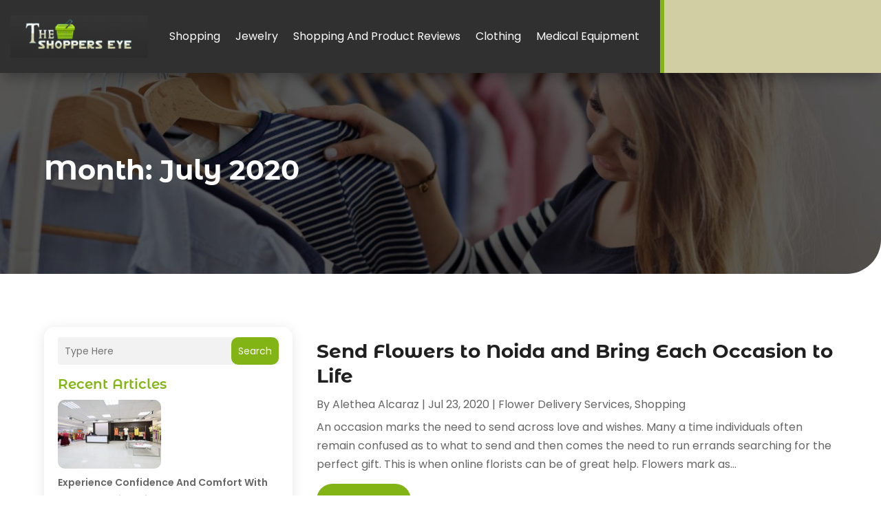

--- FILE ---
content_type: text/css
request_url: https://www.theshopperseye.com/wp-content/et-cache/1828/et-core-unified-cpt-deferred-1828.min.css?ver=1767939559
body_size: 2010
content:
.et-db #et-boc .et-l .et_pb_section_0_tb_footer.et_pb_section{padding-top:0px;padding-bottom:0px;background-color:#282828!important}.et-db #et-boc .et-l .et_pb_row_0_tb_footer.et_pb_row{padding-top:20px!important;padding-bottom:20px!important;padding-top:20px;padding-bottom:20px}.et-db #et-boc .et-l .et_pb_row_0_tb_footer,body.et-db #page-container .et-db #et-boc .et-l #et-boc .et-l .et_pb_row_0_tb_footer.et_pb_row,body.et_pb_pagebuilder_layout.single.et-db #page-container #et-boc .et-l #et-boc .et-l .et_pb_row_0_tb_footer.et_pb_row,body.et_pb_pagebuilder_layout.single.et_full_width_page.et-db #page-container #et-boc .et-l #et-boc .et-l .et_pb_row_0_tb_footer.et_pb_row{width:90%}.et-db #et-boc .et-l .et_pb_text_0_tb_footer.et_pb_text,.et-db #et-boc .et-l .et_pb_text_0_tb_footer.et_pb_text:hover,.et-db #et-boc .et-l .et_pb_text_0_tb_footer.et_pb_text a{color:#e0e0e0!important}.et-db #et-boc .et-l .et_pb_text_0_tb_footer{line-height:0.9em;font-size:14px;line-height:0.9em}.et-db #et-boc .et-l .et_pb_text_0_tb_footer.et_pb_text a:hover{color:#82B416!important}.et-db #et-boc .et-l .et_pb_text_0_tb_footer.et_pb_text,.et-db #et-boc .et-l .et_pb_text_0_tb_footer.et_pb_text a{transition:color 300ms ease 0ms}@media only screen and (min-width:981px){.et-db #et-boc .et-l .et_pb_row_0_tb_footer{align-items:center}.et-db #et-boc .et-l .et_pb_code_0_tb_footer{display:none!important}}@media only screen and (max-width:980px){.et-db #et-boc .et-l .et_pb_row_0_tb_footer{display:flex;flex-direction:column-reverse}.et-db #et-boc .et-l .et_pb_column_0_tb_footer{margin-bottom:0px!important}.et-db #et-boc .et-l .et_pb_code_0_tb_footer{margin-bottom:16px!important}}@media only screen and (max-width:767px){.et-db #et-boc .et-l .et_pb_row_0_tb_footer{display:flex;flex-direction:column-reverse}.et-db #et-boc .et-l .et_pb_column_0_tb_footer{margin-bottom:0px!important}.et-db #et-boc .et-l .et_pb_code_0_tb_footer{margin-bottom:16px!important}.et-db #et-boc .et-l .et_pb_text_0_tb_footer{line-height:1.3em}}